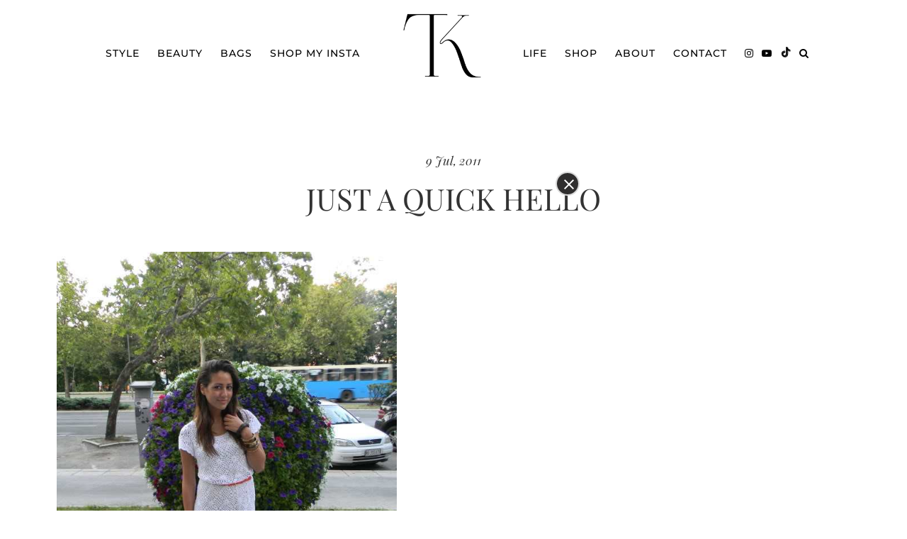

--- FILE ---
content_type: text/html; charset=UTF-8
request_url: https://theglamandglitter.com/2011/07/just-a-quick-hello/
body_size: 9227
content:
<!DOCTYPE html>
<html lang="en-US">
<head>
	<meta charset="UTF-8">
	<meta name="viewport" content="width=device-width, initial-scale=1">
	<link rel="apple-touch-icon" sizes="180x180" href="/apple-touch-icon.png">
	<link rel="icon" type="image/png" sizes="32x32" href="/favicon-32x32.png">
	<link rel="icon" type="image/png" sizes="16x16" href="/favicon-16x16.png">
	
				<title>Just a Quick Hello | Glam &amp; Glitter</title>
				
	<title>Just a Quick Hello &#8211; Glam &amp; Glitter</title>
<meta name='robots' content='max-image-preview:large' />
<link rel='dns-prefetch' href='//fonts.bunny.net' />
<link rel='dns-prefetch' href='//pipdigz.co.uk' />
		
		<meta name="description" content="&nbsp; Hello my gorgeous blog readers! I have some important news to share with you :) Yesterday at 2pm UK time my University results came out, and I GRADUATED!!! I&hellip;" />
		
		<meta property="og:type" content="website" />
		<meta property="og:title" content="Just a Quick Hello" />
		<meta property="og:description" content="&nbsp; Hello my gorgeous blog readers! I have some important news to share with you :) Yesterday at 2pm UK time my University results came out, and I GRADUATED!!! I&hellip;" />
		<meta property="og:url" content="https://theglamandglitter.com/2011/07/just-a-quick-hello/" />
		<meta property="og:site_name" content="Glam &amp; Glitter" />
		<meta property="og:image" content="https://theglamandglitter.com/wp-content/uploads/2011/07/95049f512.jpg" />
		<meta property="og:image:secure_url" content="https://theglamandglitter.com/wp-content/uploads/2011/07/95049f512.jpg" />
		<meta property="og:image:width" content="600" />
		<meta property="og:image:height" content="800" />
		<meta property="og:image:alt" content="&nbsp; Hello my gorgeous blog readers! I have some important news to share with you :) Yesterday at 2pm UK time my University results came out, and I GRADUATED!!! I&hellip;" />
		
		
<link rel='stylesheet' id='pipdig-fonts-css' href='https://fonts.bunny.net/css?family=montserrat:200,200i,300,300i,400,400i,500,500i|playfair-display:400,400i' type='text/css' media='all' />
<link rel='stylesheet' id='pipdig-didza-css' href='https://pipdigz.co.uk/fonts/gaqweopfkgksdklfgjslfkhjdtyy/style.css' type='text/css' media='all' />
<link rel='stylesheet' id='pipdig-style-css' href='https://theglamandglitter.com/wp-content/themes/tamarakalinic/style.css?ver=1763467686' type='text/css' media='all' />
<script type="text/javascript" src="https://cdnjs.cloudflare.com/ajax/libs/jquery/1.12.4/jquery.min.js" id="jquery-js"></script>
<link rel="canonical" href="https://theglamandglitter.com/2011/07/just-a-quick-hello/" />
<meta name="generator" content="Powered by WPBakery Page Builder - drag and drop page builder for WordPress."/>
<noscript><style> .wpb_animate_when_almost_visible { opacity: 1; }</style></noscript>	<!-- Shopr 3.1.11 -->
	<script>
		var shopr_mosaic_ids = [], shopr_mosaic_filters = [], shopr_columns = 4;
	</script>
		
	<!-- Google tag (gtag.js) -->
	<script async src="https://www.googletagmanager.com/gtag/js?id=G-YF1RYJCT1M"></script>
	<script>
		window.dataLayer = window.dataLayer || [];
		function gtag(){dataLayer.push(arguments);}
		gtag('js', new Date());
		gtag('config', 'G-YF1RYJCT1M');
	</script>
	
		
		
</head>

<body class="wp-singular post-template-default single single-post postid-1441 single-format-standard wp-theme-tamarakalinic wpb-js-composer js-comp-ver-8.5 vc_responsive">

<div id="mobile_header" class="show_mobile">
	<a href="/"><img src="https://pipdigz.co.uk/other/tk/logo-tk.png" alt="Glam and Glitter by Tamara Kalinic" class="mobile_logo" data-pin-nopin="true" /></a>
	<a href="#" id="mobile_menu-btn_open" class="mobile_menu-btn"><i class="fa fa-bars"></i></a>
	<a href="#" id="mobile_menu-search" class="nav_search"><i class="fa fa-search"></i></a>
</div>

<div id="mobile_menu_overlay" class="show_mobile">
	<a href="/"><img src="https://pipdigz.co.uk/other/tk/logo-tk-white.png" class="mobile_logo" loading="lazy" alt="Glam and Glitter by Tamara Kalinic" /></a>
	<a href="#" id="mobile_menu-btn_close" class="mobile_menu-btn"><i class="fa fa-times"></i></a>
	<div id="mobile_icons">
		<a href="https://www.instagram.com/tamara/" target="_blank" rel="nofollow noopener"><i class="fa fa-instagram"></i></a>
		<a href="https://www.youtube.com/@TamaraKalinic" target="_blank" rel="nofollow noopener"><i class="fa fa-youtube-play"></i></a>
		<a href="https://www.tiktok.com/@tamara" target="_blank" rel="nofollow noopener"><svg xmlns="https://www.w3.org/2000/svg" width="22" height="22" viewBox="0 0 48 48" style="position: relative; top: 3px;">
<g fill="none" fill-rule="evenodd">
<path fill="#fff" d="M20.023 18.111v-1.703a13.17 13.17 0 0 0-1.784-.13c-7.3 0-13.239 5.94-13.239 13.24 0 4.478 2.238 8.442 5.652 10.839a13.187 13.187 0 0 1-3.555-9.014c0-7.196 5.77-13.064 12.926-13.232"></path>
<path fill="#fff" d="M20.335 37.389c3.257 0 5.914-2.591 6.035-5.82l.011-28.825h5.266a9.999 9.999 0 0 1-.17-1.825h-7.192l-.012 28.826c-.12 3.228-2.778 5.818-6.034 5.818a6.006 6.006 0 0 1-2.805-.694 6.037 6.037 0 0 0 4.901 2.52M41.484 12.528v-1.602a9.943 9.943 0 0 1-5.449-1.62 10.011 10.011 0 0 0 5.45 3.222"></path>
<path fill="#fff" d="M36.035 9.305a9.962 9.962 0 0 1-2.461-6.56h-1.927a10.025 10.025 0 0 0 4.388 6.56M18.239 23.471a6.053 6.053 0 0 0-6.046 6.046 6.05 6.05 0 0 0 3.24 5.352 6.007 6.007 0 0 1-1.144-3.526 6.053 6.053 0 0 1 6.046-6.047c.623 0 1.22.103 1.784.28v-7.343a13.17 13.17 0 0 0-1.784-.13c-.105 0-.208.006-.312.008v5.64a5.944 5.944 0 0 0-1.784-.28"></path>
<path fill="#fff" d="M41.484 12.528v5.59c-3.73 0-7.185-1.193-10.007-3.218v14.617c0 7.3-5.938 13.239-13.238 13.239-2.821 0-5.437-.89-7.587-2.4a13.201 13.201 0 0 0 9.683 4.225c7.3 0 13.239-5.939 13.239-13.238V16.726a17.107 17.107 0 0 0 10.007 3.218V12.75c-.72 0-1.42-.078-2.097-.223"></path>
<path fill="#fff" d="M31.477 29.517V14.9a17.103 17.103 0 0 0 10.007 3.218v-5.59a10.011 10.011 0 0 1-5.449-3.223 10.025 10.025 0 0 1-4.388-6.56h-5.266L26.37 31.57c-.121 3.228-2.778 5.819-6.035 5.819a6.038 6.038 0 0 1-4.901-2.52 6.05 6.05 0 0 1-3.241-5.352 6.053 6.053 0 0 1 6.046-6.046c.622 0 1.219.102 1.784.28v-5.64c-7.156.168-12.926 6.036-12.926 13.232 0 3.48 1.352 6.648 3.555 9.014a13.16 13.16 0 0 0 7.587 2.399c7.3 0 13.238-5.939 13.238-13.239"></path>
</g>
</svg></a>
	</div>
	<ul>
		<!--<li><a href="/category/black-friday/">Black Friday</a></li>-->
		<li><a href="/shop/">Shop</a></li>
		<li><a href="/category/looks/">Style</a></li>
		<li><a href="/category/beauty/">Beauty</a></li>
		<li><a href="/shop-my-instagram/">Shop My IG</a></li>
		<li><a href="/category/bag/">Bags</a></li>
		<li><a href="/life/">Life</a></li>
		<li><a href="/about/">About</a></li>
		<li><a href="/contact/">Contact</a></li>
	</ul>
</div>

<div id="pipdigMain"> 
	
	<div id="pipdig_top">
		
		<ul id="menu" class="pd_menu">
			<li><a href="/category/looks/">Style</a></li>
			<li><a href="/category/beauty/">Beauty</a></li>
			<li><a href="/category/bag/">Bags</a></li>
			<!--<li><a href="/category/black-friday/">Black Friday</a></li>-->
			<li><a href="/shop-my-instagram/">Shop My Insta</a></li>
			<li class="logo_wrap hide_on_slicknav"><div class="site-title"><a href="/"><img src="https://pipdigz.co.uk/other/tk/logo-tk.png" alt="Glam and Glitter by Tamara Kalinic" data-pin-nopin="true" /></a></div></li>
			<!--<li><a href="/category/bag/">Bags</a></li>-->
			<li><a href="/life/">Life</a></li>
			<li><a href="/shop/">Shop</a></li>
			<li><a href="/about/">About</a></li>
			<li><a href="/contact/">Contact</a></li>
			<li class="menu_socialz">
				<a href="https://www.instagram.com/tamara/" target="_blank" rel="nofollow noopener"><i class="fa fa-instagram"></i></a>
				<a href="https://www.youtube.com/@TamaraKalinic" target="_blank" rel="nofollow noopener"><i class="fa fa-youtube-play"></i></a>
				<a href="https://www.tiktok.com/@tamara" target="_blank" rel="nofollow noopener"><svg xmlns="https://www.w3.org/2000/svg" width="16" height="16" viewBox="0 0 48 48" style="position: relative; top: 2px;">
<g fill="none" fill-rule="evenodd">
<path fill="#000" d="M20.023 18.111v-1.703a13.17 13.17 0 0 0-1.784-.13c-7.3 0-13.239 5.94-13.239 13.24 0 4.478 2.238 8.442 5.652 10.839a13.187 13.187 0 0 1-3.555-9.014c0-7.196 5.77-13.064 12.926-13.232"></path>
<path fill="#000" d="M20.335 37.389c3.257 0 5.914-2.591 6.035-5.82l.011-28.825h5.266a9.999 9.999 0 0 1-.17-1.825h-7.192l-.012 28.826c-.12 3.228-2.778 5.818-6.034 5.818a6.006 6.006 0 0 1-2.805-.694 6.037 6.037 0 0 0 4.901 2.52M41.484 12.528v-1.602a9.943 9.943 0 0 1-5.449-1.62 10.011 10.011 0 0 0 5.45 3.222"></path>
<path fill="#000" d="M36.035 9.305a9.962 9.962 0 0 1-2.461-6.56h-1.927a10.025 10.025 0 0 0 4.388 6.56M18.239 23.471a6.053 6.053 0 0 0-6.046 6.046 6.05 6.05 0 0 0 3.24 5.352 6.007 6.007 0 0 1-1.144-3.526 6.053 6.053 0 0 1 6.046-6.047c.623 0 1.22.103 1.784.28v-7.343a13.17 13.17 0 0 0-1.784-.13c-.105 0-.208.006-.312.008v5.64a5.944 5.944 0 0 0-1.784-.28"></path>
<path fill="#000" d="M41.484 12.528v5.59c-3.73 0-7.185-1.193-10.007-3.218v14.617c0 7.3-5.938 13.239-13.238 13.239-2.821 0-5.437-.89-7.587-2.4a13.201 13.201 0 0 0 9.683 4.225c7.3 0 13.239-5.939 13.239-13.238V16.726a17.107 17.107 0 0 0 10.007 3.218V12.75c-.72 0-1.42-.078-2.097-.223"></path>
<path fill="#000" d="M31.477 29.517V14.9a17.103 17.103 0 0 0 10.007 3.218v-5.59a10.011 10.011 0 0 1-5.449-3.223 10.025 10.025 0 0 1-4.388-6.56h-5.266L26.37 31.57c-.121 3.228-2.778 5.819-6.035 5.819a6.038 6.038 0 0 1-4.901-2.52 6.05 6.05 0 0 1-3.241-5.352 6.053 6.053 0 0 1 6.046-6.046c.622 0 1.219.102 1.784.28v-5.64c-7.156.168-12.926 6.036-12.926 13.232 0 3.48 1.352 6.648 3.555 9.014a13.16 13.16 0 0 0 7.587 2.399c7.3 0 13.238-5.939 13.238-13.239"></path>
</g>
</svg></a>
				<a href="#" class="nav_search"><i class="fa fa-search"></i></a>
			</li>
		</ul>
			
	</div><div class="container">
	
	<div class="entry-header">
		<div class="date">9 Jul, 2011</div>
		<h1 class="entry-title">Just a Quick Hello</h1>
	</div>
	
	<div class="entry-content">
	
				
					<p>&nbsp;</p>
<p><img fetchpriority="high" decoding="async" alt="" src="https://theglamandglitter.com/wp-content/uploads/2011/07/95049f512.jpg" width="480" height="640" /></p>
<p>Hello my gorgeous blog readers!<br />
I have some important news to share with you :) Yesterday at 2pm UK time my University results came out, and I GRADUATED!!! I finished two different courses at University of Brighton, and at the moment have a Masters in Pharmacy and Certificate in Spanish Language. I am so happy, words cannot explain. All I have been doing is celebrating,picking the phone up and saying a lot of THANK YOU! Haha, I feel a bit awkward to be a graduate,as I really LOVE university life and will miss commodity of sleeping till noon every day (when I feel like it) but I am also excited to see what life has to offer me!</p>
<p>I wonder if I am the only one that feels partially happy partially sad when finish university&#8230;Oh well,who knows what future can bring.<br />
I was a bit tired but still decided to show you the photos from yesterdays lunch :)<br />
<span id="more-1441"></span></p>
<div style="text-align: justify;"><img decoding="async" alt="" src="https://theglamandglitter.com/wp-content/uploads/2011/07/88f2e0c31.jpg" width="640" height="480" /></div>
<div style="text-align: justify;"></div>
<div style="text-align: justify;"><img decoding="async" alt="" src="https://theglamandglitter.com/wp-content/uploads/2011/07/821c8e131.jpg" width="640" height="480" /></div>
<div style="text-align: justify;"></div>
<div style="text-align: justify;"><img loading="lazy" decoding="async" alt="" src="https://theglamandglitter.com/wp-content/uploads/2011/07/98cce7861.jpg" width="480" height="640" /></div>
<div style="text-align: justify;"></div>
<div style="text-align: justify;"><img loading="lazy" decoding="async" alt="" src="https://theglamandglitter.com/wp-content/uploads/2011/07/f91437211.jpg" width="480" height="640" /></div>
<div style="text-align: justify;"></div>
<div style="text-align: justify;"><img loading="lazy" decoding="async" alt="" src="https://theglamandglitter.com/wp-content/uploads/2011/07/0f2784e91.jpg" width="640" height="480" /></div>
<div style="text-align: justify;"></div>
<div style="text-align: justify;"><img loading="lazy" decoding="async" alt="" src="https://theglamandglitter.com/wp-content/uploads/2011/07/92b82a9d1.jpg" width="640" height="480" /></div>
<div style="text-align: justify;"></div>
<div style="text-align: justify;"><img loading="lazy" decoding="async" alt="" src="https://theglamandglitter.com/wp-content/uploads/2011/07/5ce817601-183x300.jpg" width="391" height="640" /></div>
<div style="text-align: justify;"></div>
<div style="text-align: justify;">I wore:</div>
<div style="text-align: justify;">DRESS-ZARA</div>
<div style="text-align: justify;">SHOES-ALDO</div>
<div style="text-align: justify;">BELT-H AND M</div>
<div style="text-align: justify;">BRACELETS-ALDO</div>
<div style="text-align: justify;"></div>
<div style="text-align: justify;">Love you all xoxo</div>
<div style="text-align: justify;">Tamara</div>
				
	</div>
	
		
	<div id="p_related">
	
		<h2>You might also like...</h2>
		
							<a href="https://theglamandglitter.com/2026/01/best-cosy-winter-outfits-cashmere-sets-knits-warm-layers/" class="p_related_post ">
					
						<div class="p3_cover_me pipdig_lazy" data-src="https://theglamandglitter.com/wp-content/uploads/2026/01/lk555.jpg"><img src="[data-uri]" class="p3_invisible" alt=""></div>
						
						<h4 style="margin:7px 0">Best Cosy Winter Outfits: Cashmere Sets, Knits &#038; Warm Layers</h4>
						
					</a>
										<a href="https://theglamandglitter.com/2026/01/50-cos-finds-that-look-expensive-but-arent/" class="p_related_post p_related_post_last">
					
						<div class="p3_cover_me pipdig_lazy" data-src="https://theglamandglitter.com/wp-content/uploads/2026/01/soc5-1150x1725.avif"><img src="[data-uri]" class="p3_invisible" alt=""></div>
						
						<h4 style="margin:7px 0">50 COS Finds That Look Expensive (but aren’t)</h4>
						
					</a>
										<a href="https://theglamandglitter.com/2026/01/favourite-outfits-in-2025/" class="p_related_post ">
					
						<div class="p3_cover_me pipdig_lazy" data-src="https://theglamandglitter.com/wp-content/uploads/2025/12/in-St-Moritz-5.jpg"><img src="[data-uri]" class="p3_invisible" alt=""></div>
						
						<h4 style="margin:7px 0">Favourite Outfits in 2025</h4>
						
					</a>
								
			<div style="clear:both"></div>
			
				
	</div>
	
</div>

	
	
	
	<div id="footer">
		<div class="container">
			<div class="footer_col" id="footer_col_left">
				<a href="/about/">About</a> | <a href="/contact/">Contact</a><br />
				<a href="https://www.instagram.com/tamara/" target="_blank" rel="nofollow noopener">Instagram</a> | <a href="https://www.youtube.com/@TamaraKalinic" target="_blank" rel="nofollow noopener">YouTube</a> | <a href="https://www.tiktok.com/@tamara" target="_blank" rel="nofollow noopener">TikTok</a>
			</div>
			<div class="footer_col" id="footer_col_middle">
				<a href="/"><img src="https://pipdigz.co.uk/other/tk/logo-tk-white.png" alt="Tamara Kalinic" data-pin-nopin="true" /></a>
			</div>
			<div class="footer_col" id="footer_col_right">
				&copy; 2026 Tamara Kalinic
				<br />
				<a href="https://www.pipdig.co/" target="_blank">Website by <span class="peepdeeg">pipdig</span></a>
			</div>
			<div style="clear: both"></div>
		</div>
	</div>
	
	<div id="footer_mobile" class="show_mobile">
	
		<p><a href="/"><img src="https://pipdigz.co.uk/other/tk/logo-tk-white.png" alt="Tamara Kalinic" id="logo_footer_mobile" data-pin-nopin="true" /></a></p>
		<p style="margin-bottom: 10px"><a href="https://www.pipdig.co/" target="_blank">Website by <span class="peepdeeg">pipdig</span></a></p>
		
	</div>

</div> <!-- #main -->


<div id="searchOverlay">
	<a href="#" id="searchOverlayClose"><i class="fa fa-times"></i></a>
	<form action="https://theglamandglitter.com/" autocomplete="off">
	
		<input type="text" id="searchOverlayInput" placeholder="SEARCH..." name="s" autocomplete="false" required />
		
						
				
	</form>
</div>

<style>

/* ===== DARK OVERLAY (background) ===== */
.zf_lB_Dimmer_932306{ 
    position: fixed;
    inset: 0;
    background: rgba(0,0,0,0.6);
    z-index: 10000000;
}

/* ===== POPUP CONTAINER ===== */
.zf_lB_Container_932306{
    position: fixed;
    background: transparent;
    padding: 0;
    margin: 0;

    min-width: 320px;
    min-height: 200px;

    width: auto;
    max-width: 90vw;

    top: 50%;
    left: 50%;
    transform: translate(-50%, -50%);

    border: none;
    box-shadow: none;
    outline: none;
    z-index: 10000001;
}

/* ===== WRAPPER ===== */
.zf_lB_Wrapper_932306{
    position: fixed;
    top: 50%;
    left: 50%;
    transform: translate(-50%, -50%);
    margin: 0;
    padding: 0;
    z-index: 10000001;
}

/* ===== IFRAME HOLDER ===== */
.zf_main_id_932306{
    display: block;
    overflow: hidden;
}

.zf_main_id_932306 iframe{
    width: 100%;
    display: block;
    border: none;
}

/* ===== CLOSE BUTTON ===== */
.zf_lb_closeform_932306 {
    position: absolute;
    top: -18px;
    right: -18px;
    background: #2f2e2e;
    border-radius: 50%;
    width: 34px;
    height: 34px;
    cursor: pointer;
    border: 2px solid #d9d9d9;
}

.zf_lb_closeform_932306:before,
.zf_lb_closeform_932306:after {
    content: '';
    position: absolute;
    left: 16px;
    top: 7px;
    width: 2px;
    height: 18px;
    background: #fff;
}

.zf_lb_closeform_932306:before { transform: rotate(45deg); }
.zf_lb_closeform_932306:after { transform: rotate(-45deg); }

/* ===== MOBILE ===== */
@media (max-width: 768px){
    .zf_lB_Container_932306{
        width: 90vw;
    }
}

</style>

<button id="zf_button_932306" style="display:none;">Form</button>

<script type="text/javascript">
(function () {

    function onloadActions_932306(){

        /* DO NOT SHOW IF USER ALREADY SUBSCRIBED */
        if (localStorage.getItem("winterGuideSubscribed") === "true") {
            return;
        }

        /* SHOW ONLY ON FIRST PAGE OF SESSION */
        if (!sessionStorage.getItem("winterGuidePopupShown")) {
            constructDiv_932306();
            showZForm_932306();
            sessionStorage.setItem("winterGuidePopupShown", "true");
        }
    }

    if (document.readyState === "complete") {
        onloadActions_932306();
    } else {
        window.addEventListener("load", onloadActions_932306);
    }

    function constructDiv_932306(){
        var iframeDiv = document.createElement("div");
        iframeDiv.id = "pSR9zQhoqcUqlvQm9shnPAwvgGGPWY98GwIt9hywA_s_932306";
        iframeDiv.className = "zf_main_id_932306";

        var closeFormDiv = document.createElement("div");
        closeFormDiv.id = "deleteform_932306";
        closeFormDiv.className = "zf_lb_closeform_932306";
        closeFormDiv.tabIndex = 0;

        var containerDiv = document.createElement("div");
        containerDiv.id = "containerDiv_932306";
        containerDiv.className = "zf_lB_Container_932306";
        containerDiv.appendChild(iframeDiv);
        containerDiv.appendChild(closeFormDiv);

        var wrapperDiv = document.createElement("div");
        wrapperDiv.className = "zf_lB_Wrapper_932306";
        wrapperDiv.appendChild(containerDiv);

        var dimmerDiv = document.createElement("div");
        dimmerDiv.className = "zf_lB_Dimmer_932306";

        var mainDiv = document.createElement("div");
        mainDiv.id = "formsLightBox_932306";
        mainDiv.style.display = "none";
        mainDiv.appendChild(wrapperDiv);
        mainDiv.appendChild(dimmerDiv);

        document.body.appendChild(mainDiv);
    }

    function showZForm_932306(){
        loadZForm_932306();
        document.getElementById("formsLightBox_932306").style.display = "block";
        document.body.style.overflow = "hidden";
    }

    function deleteZForm_932306(){
        document.getElementById("formsLightBox_932306").style.display = "none";
        document.body.style.overflow = "";
    }

    function loadZForm_932306(){
        var holder = document.getElementById("pSR9zQhoqcUqlvQm9shnPAwvgGGPWY98GwIt9hywA_s_932306");

        if (!holder.querySelector("iframe")){
            var iframe = document.createElement("iframe");
            iframe.src = "https://forms.zohopublic.eu/tkalinicya1/form/Winterguidepopup/formperma/pSR9zQhoqcUqlvQm9shnPAwvgGGPWY98GwIt9hywA_s?zf_rszfm=1";
            iframe.style.width = "100%";
            iframe.style.border = "none";
            holder.appendChild(iframe);

            document.getElementById("deleteform_932306").onclick = deleteZForm_932306;

            /* LISTEN FOR ZOHO FORM SUBMISSION */
            window.addEventListener("message", function(event){
                if (typeof event.data === "string") {

                    /* AUTO HEIGHT */
                    var data = event.data.split("|");
                    if (data.length >= 2){
                        var newHeight = parseInt(data[1], 10) + 20;
                        iframe.style.height = newHeight + "px";
                        document.getElementById("containerDiv_932306").style.height = newHeight + "px";
                    }

                    /* DETECT SUCCESS PAGE */
                    if (event.data.includes("zf_success")) {
                        localStorage.setItem("winterGuideSubscribed", "true");
                        setTimeout(deleteZForm_932306, 1200);
                    }
                }
            });
        }
    }

})();
</script>


<script type="speculationrules">
{"prefetch":[{"source":"document","where":{"and":[{"href_matches":"\/*"},{"not":{"href_matches":["\/wp-*.php","\/wp-admin\/*","\/wp-content\/uploads\/*","\/wp-content\/*","\/wp-content\/plugins\/*","\/wp-content\/themes\/tamarakalinic\/*","\/*\\?(.+)"]}},{"not":{"selector_matches":"a[rel~=\"nofollow\"]"}},{"not":{"selector_matches":".no-prefetch, .no-prefetch a"}}]},"eagerness":"conservative"}]}
</script>
	<!-- Shopr -->
	<style>
	.shopr_grid_filters li a, .shopr_grid_filters li a:hover, .entry-content .shopr_grid_filters li a, .entry-content .shopr_grid_filters li a:hover, .shopr_carousel_widget_button, .shopr_carousel_widget_button:hover {
		background: #111111;
		color: #ffffff;
	}
	.shopr_mosaic .shopr_product {
		border: 1px solid #e6e6e6;
	}
	.shopr_mosaic .shopr_product_title {
		color: #222222;
	}
	.shopr_mosaic .shopr_product_subtitle {
		color: #666666;
	}
	.shopr_mosaic .shopr_product_price {
		color: #666666;
	}
	.shopr_grid_layout_left_filters {
		border-color: #111111;
	}
	.shopr_filters_title {
		background: #111111;
		color: #ffffff;
	}
	.shopr_mosaic .shopr_product_title {
		font-size: 14px;
		line-height: 1.1;
	}
	.shopr_mosaic .shopr_product_subtitle {
		font-size: 12px;
		line-height: 1.25;
	}
	.shopr_mosaic .shopr_product_price {
		font-size: 12px;
		line-height: 1.25;
	}
	</style>
	<!-- /Shopr -->
		
	<link rel="stylesheet" href="https://pipdigz.co.uk/fonts/fontawesome_4_7_0.css" media="none" onload="if(media!='all')media='all'">
	
	<script>
	
		function _extends(){return(_extends=Object.assign||function(t){for(var e=1;e<arguments.length;e++){var n=arguments[e];for(var o in n)Object.prototype.hasOwnProperty.call(n,o)&&(t[o]=n[o])}return t}).apply(this,arguments)}function _typeof(t){return(_typeof="function"==typeof Symbol&&"symbol"==typeof Symbol.iterator?function(t){return typeof t}:function(t){return t&&"function"==typeof Symbol&&t.constructor===Symbol&&t!==Symbol.prototype?"symbol":typeof t})(t)}!function(t,e){"object"===("undefined"==typeof exports?"undefined":_typeof(exports))&&"undefined"!=typeof module?module.exports=e():"function"==typeof define&&define.amd?define(e):(t=t||self).LazyLoad=e()}(this,function(){"use strict";var t="undefined"!=typeof window,e=t&&!("onscroll"in window)||"undefined"!=typeof navigator&&/(gle|ing|ro)bot|crawl|spider/i.test(navigator.userAgent),n=t&&"IntersectionObserver"in window,o=t&&"classList"in document.createElement("p"),r={elements_selector:"img",container:e||t?document:null,threshold:300,thresholds:null,data_src:"src",data_srcset:"srcset",data_sizes:"sizes",data_bg:"bg",data_poster:"poster",class_loading:"loading",class_loaded:"loaded",class_error:"error",load_delay:0,auto_unobserve:!0,callback_enter:null,callback_exit:null,callback_reveal:null,callback_loaded:null,callback_error:null,callback_finish:null,use_native:!1},a=function(t,e){var n,o=new t(e);try{n=new CustomEvent("LazyLoad::Initialized",{detail:{instance:o}})}catch(t){(n=document.createEvent("CustomEvent")).initCustomEvent("LazyLoad::Initialized",!1,!1,{instance:o})}window.dispatchEvent(n)};var s=function(t,e){return t.getAttribute("data-"+e)},i=function(t,e,n){var o="data-"+e;null!==n?t.setAttribute(o,n):t.removeAttribute(o)},c=function(t){return"true"===s(t,"was-processed")},l=function(t,e){return i(t,"ll-timeout",e)},u=function(t){return s(t,"ll-timeout")},d=function(t,e,n,o){t&&(void 0===o?void 0===n?t(e):t(e,n):t(e,n,o))},f=function(t,e){t.loadingCount+=e,0===t._elements.length&&0===t.loadingCount&&d(t._settings.callback_finish,t)},_=function(t){for(var e,n=[],o=0;e=t.children[o];o+=1)"SOURCE"===e.tagName&&n.push(e);return n},v=function(t,e,n){n&&t.setAttribute(e,n)},g=function(t,e){v(t,"sizes",s(t,e.data_sizes)),v(t,"srcset",s(t,e.data_srcset)),v(t,"src",s(t,e.data_src))},m={IMG:function(t,e){var n=t.parentNode;n&&"PICTURE"===n.tagName&&_(n).forEach(function(t){g(t,e)});g(t,e)},IFRAME:function(t,e){v(t,"src",s(t,e.data_src))},VIDEO:function(t,e){_(t).forEach(function(t){v(t,"src",s(t,e.data_src))}),v(t,"poster",s(t,e.data_poster)),v(t,"src",s(t,e.data_src)),t.load()}},h=function(t,e){var n,o,r=e._settings,a=t.tagName,i=m[a];if(i)return i(t,r),f(e,1),void(e._elements=(n=e._elements,o=t,n.filter(function(t){return t!==o})));!function(t,e){var n=s(t,e.data_src),o=s(t,e.data_bg);n&&(t.style.backgroundImage='url("'.concat(n,'")')),o&&(t.style.backgroundImage=o)}(t,r)},p=function(t,e){o?t.classList.add(e):t.className+=(t.className?" ":"")+e},b=function(t,e){o?t.classList.remove(e):t.className=t.className.replace(new RegExp("(^|\\s+)"+e+"(\\s+|$)")," ").replace(/^\s+/,"").replace(/\s+$/,"")},y=function(t,e,n){t.addEventListener(e,n)},E=function(t,e,n){t.removeEventListener(e,n)},w=function(t,e,n){E(t,"load",e),E(t,"loadeddata",e),E(t,"error",n)},I=function(t,e,n){var o=n._settings,r=e?o.class_loaded:o.class_error,a=e?o.callback_loaded:o.callback_error,s=t.target;b(s,o.class_loading),p(s,r),d(a,s,n),f(n,-1)},k=function(t,e){var n=function n(r){I(r,!0,e),w(t,n,o)},o=function o(r){I(r,!1,e),w(t,n,o)};!function(t,e,n){y(t,"load",e),y(t,"loadeddata",e),y(t,"error",n)}(t,n,o)},A=["IMG","IFRAME","VIDEO"],L=function(t,e){var n=e._observer;O(t,e),n&&e._settings.auto_unobserve&&n.unobserve(t)},x=function(t){var e=u(t);e&&(clearTimeout(e),l(t,null))},z=function(t,e){var n=e._settings.load_delay,o=u(t);o||(o=setTimeout(function(){L(t,e),x(t)},n),l(t,o))},O=function(t,e,n){var o=e._settings;!n&&c(t)||(A.indexOf(t.tagName)>-1&&(k(t,e),p(t,o.class_loading)),h(t,e),function(t){i(t,"was-processed","true")}(t),d(o.callback_reveal,t,e),d(o.callback_set,t,e))},N=function(t){return!!n&&(t._observer=new IntersectionObserver(function(e){e.forEach(function(e){return function(t){return t.isIntersecting||t.intersectionRatio>0}(e)?function(t,e,n){var o=n._settings;d(o.callback_enter,t,e,n),o.load_delay?z(t,n):L(t,n)}(e.target,e,t):function(t,e,n){var o=n._settings;d(o.callback_exit,t,e,n),o.load_delay&&x(t)}(e.target,e,t)})},{root:(e=t._settings).container===document?null:e.container,rootMargin:e.thresholds||e.threshold+"px"}),!0);var e},C=["IMG","IFRAME"],M=function(t,e){return function(t){return t.filter(function(t){return!c(t)})}((n=t||function(t){return t.container.querySelectorAll(t.elements_selector)}(e),Array.prototype.slice.call(n)));var n},S=function(t){var e=t._settings;e.container.querySelectorAll("."+e.class_error).forEach(function(t){b(t,e.class_error),function(t){i(t,"was-processed",null)}(t)}),t.update()},R=function(e,n){var o;this._settings=function(t){return _extends({},r,t)}(e),this.loadingCount=0,N(this),this.update(n),o=this,t&&window.addEventListener("online",function(t){S(o)})};return R.prototype={update:function(t){var n,o=this,r=this._settings;(this._elements=M(t,r),!e&&this._observer)?(function(t){return t.use_native&&"loading"in HTMLImageElement.prototype}(r)&&((n=this)._elements.forEach(function(t){-1!==C.indexOf(t.tagName)&&(t.setAttribute("loading","lazy"),O(t,n))}),this._elements=M(t,r)),this._elements.forEach(function(t){o._observer.observe(t)})):this.loadAll()},destroy:function(){var t=this;this._observer&&(this._elements.forEach(function(e){t._observer.unobserve(e)}),this._observer=null),this._elements=null,this._settings=null},load:function(t,e){O(t,this,e)},loadAll:function(){var t=this;this._elements.forEach(function(e){L(e,t)})}},t&&function(t,e){if(e)if(e.length)for(var n,o=0;n=e[o];o+=1)a(t,n);else a(t,e)}(R,window.lazyLoadOptions),R});
	
	var lazyLoadInstance = new LazyLoad({
		elements_selector: '.pipdig_lazy',
		threshold: 600
	});
	
	jQuery(document).ready(function($) {
		
		var search = $('#searchOverlay');
		$('.nav_search').click(function(e) {
			e.preventDefault();
			if (search.hasClass('open')) {
				search.removeClass('open');
				return;
			}
			search.addClass('open');
			setTimeout(function() { $('#searchOverlayInput').focus() }, 250); 		});
		$('#searchOverlayClose').click(function(e) {
			e.preventDefault();
			search.removeClass('open');
			return;
		});
		
		var mobileMenu = $('#mobile_menu_overlay');
		$('#mobile_menu-btn_open').click(function(e) {
			e.preventDefault();
			if (mobileMenu.hasClass('open')) {
				mobileMenu.removeClass('open');
				return;
			}
			mobileMenu.addClass('open');
		});
		$('#mobile_menu-btn_close').click(function(e) {
			e.preventDefault();
			mobileMenu.removeClass('open');
		});
		
							$('.entry-content').find('a[href]').attr('target', '_blank');
				
	});
	
	</script>
	
		
			<script defer>
		jQuery(document).ready(function($) {
						$('.entry-content').find('a[href]').attr('target', '_blank');
		});
		</script>
		
		<script async defer data-pin-hover="true" data-pin-tall="true" src="https://assets.pinterest.com/js/pinit.js"></script>
		<script defer src="https://static.cloudflareinsights.com/beacon.min.js/vcd15cbe7772f49c399c6a5babf22c1241717689176015" integrity="sha512-ZpsOmlRQV6y907TI0dKBHq9Md29nnaEIPlkf84rnaERnq6zvWvPUqr2ft8M1aS28oN72PdrCzSjY4U6VaAw1EQ==" data-cf-beacon='{"version":"2024.11.0","token":"b188bad9a69143548a8f412b44344c39","r":1,"server_timing":{"name":{"cfCacheStatus":true,"cfEdge":true,"cfExtPri":true,"cfL4":true,"cfOrigin":true,"cfSpeedBrain":true},"location_startswith":null}}' crossorigin="anonymous"></script>
</body>
</html>


<!-- Page cached by LiteSpeed Cache 7.6.2 on 2026-01-21 02:08:34 -->

--- FILE ---
content_type: text/css
request_url: https://theglamandglitter.com/wp-content/themes/tamarakalinic/style.css?ver=1763467686
body_size: 6181
content:
/*
Theme Name: Tamara Kalinic
Theme URI: https://www.pipdig.co
Author: pipdig
Author URI: https://www.pipdig.co
Description: WordPress Theme by pipdig.
Version: 999
License: Copyright
*/

/*! normalize.css v8.0.1 | MIT License | github.com/necolas/normalize.css */
html{line-height:1.15;-webkit-text-size-adjust:100%}body{margin:0}main{display:block}h1{font-size:2em;margin:.67em 0}hr{box-sizing:content-box;height:0;overflow:visible}pre{font-family:monospace,monospace;font-size:1em}a{background-color:transparent}abbr[title]{border-bottom:none;text-decoration:underline;text-decoration:underline dotted}b,strong{font-weight:bolder}code,kbd,samp{font-family:monospace,monospace;font-size:1em}small{font-size:80%}sub,sup{font-size:75%;line-height:0;position:relative;vertical-align:baseline}sub{bottom:-.25em}sup{top:-.5em}img{border-style:none}button,input,optgroup,select,textarea{font-family:inherit;font-size:100%;line-height:1.15;margin:0}button,input{overflow:visible}button,select{text-transform:none}[type=button],[type=reset],[type=submit],button{-webkit-appearance:button}[type=button]::-moz-focus-inner,[type=reset]::-moz-focus-inner,[type=submit]::-moz-focus-inner,button::-moz-focus-inner{border-style:none;padding:0}[type=button]:-moz-focusring,[type=reset]:-moz-focusring,[type=submit]:-moz-focusring,button:-moz-focusring{outline:1px dotted ButtonText}fieldset{padding:.35em .75em .625em}legend{box-sizing:border-box;color:inherit;display:table;max-width:100%;padding:0;white-space:normal}progress{vertical-align:baseline}textarea{overflow:auto}[type=checkbox],[type=radio]{box-sizing:border-box;padding:0}[type=number]::-webkit-inner-spin-button,[type=number]::-webkit-outer-spin-button{height:auto}[type=search]{-webkit-appearance:textfield;outline-offset:-2px}[type=search]::-webkit-search-decoration{-webkit-appearance:none}::-webkit-file-upload-button{-webkit-appearance:button;font:inherit}details{display:block}summary{display:list-item}template{display:none}[hidden]{display:none}

html, body {
	overflow-x: hidden;
}

* {
	box-sizing: border-box;
}

body {
	font-family: Georgia, serif;
	font-size: 15px;
	line-height: 1.5;
	color: #333;
	background: #fff;
}

a {
	color: #000;
	text-decoration: none;
	-moz-transition: all 0.25s ease-out; -webkit-transition: all 0.25s ease-out; transition: all 0.25s ease-out;
}
a:hover {
	color: #999;
}
.entry-content a {
	font-weight: bold;
}

img {
	max-width: 100%;
	height: auto;
}

h1, h2, h3, h4, h5, h6 {
	font-family: 'Playfair Display', sans-serif;
	line-height: 1.1;
	font-weight: 400;
	text-transform: uppercase;
}
h1 {
	font-size: 30px;
}
h2 {
	font-size: 22px;
}
h3 {
	font-size: 20px;
}
h4 {
	font-size: 18px;
}
h5 {
	font-size: 17px;
}

.p3_cover_me {
	background-size: cover;
	background-repeat: no-repeat;
	background-position: center;
	display: block;
	position: relative;
	line-height: 0;
}
.p3_invisible {
	visibility: hidden;
	opacity: 0;
	width: 100%;
	height: auto;
}
.stp-outer, .bo-garden {
	max-width: 100% !important;
	width: 100% !important;
}

#pipdig_top {
	width: 100%;
	text-align: center;
	padding-bottom: 5px;
	background: #fff;
}
.logo_wrap {
	width: 180px;
}
.site-title {
	margin: 0;
	position: absolute;
	top: 18px;
}
.site-title img {
	width: 180px;
}
.site-title a, .site-title a:hover {
	color: #000;
}
.pd_menu {
	font: 500 normal 14px 'Montserrat', sans-serif;
	text-transform: uppercase;
	letter-spacing: 2px;
	margin: 0;
	padding: 0;
}
.pd_menu li {
	display: inline-block;
	margin: 0 18px;
	line-height: 120px;	
}
.pd_menu li:last-child {
	margin-right: 0;
}
.menu_socialz a {
	margin: 0 3px;
	display: inline-block;
}
.menu_socialz a:first-of-type {
	margin-left: 0;
}
.menu_socialz a:last-of-type {
	margin-right: 0;
}

.nav-previous {
	text-align: center;
	margin: 50px 0;
}
.nav-previous a {
	display: inline-block;
	padding: 10px 20px;
	border: 1px solid #111;
	text-transform: uppercase;
	letter-spacing: 1px;
	font: 12px 'Montserrat', sans-serif;
}



.container {
	max-width: 1440px;
	padding: 0 10px;
	margin: 0 auto;
}


.single .container {
	max-width: 1140px;
}

/*
#section_latest_posts {
	max-width: 1160px;
}
*/
#section_latest_posts {
	margin-bottom: 50px;
}

#section_noa_1 {
	margin: 0 auto 30px;
}

/*
.single .container {
	max-width: 800px;
}
.page .container {
	max-width: 1000px;
}
*/
.entry-header {
	text-align: center;
	margin-top: 60px;
}
.entry-header .date {
	font: normal italic 17px 'Playfair Display';
	margin-bottom: 20px;
}
.entry-content {
	min-height: 800px;
}
.page .entry-content {
	margin-top: 60px;
}
.entry-content p {
	margin: 15px 0;
}

.pd_section {
	margin: 30px auto;
}

.full_width_section {
	position: relative;
	width: 100%;
}

.full_width_banner {
	height: 670px;
	max-height: 100vh;
	width: 100%;
	margin-top: 35px;
	background-position: center 25%;
}

#section_full_width_post, .full_width_banner {
	margin-top: 0;
}

.full_width_section_post_center .full_width_banner {
	height: 720px;
}
.full_width_section_post_center-inner {
	background: #fff;
	position: absolute;
	top: 50%;
	right: 0;
	transform: translate(-50%, -50%);
	width: 520px;
	padding: 25px;
	text-align: center;
	border: 1px solid #111;
}
.full_width_section_post_center-inner .p_post_title {
	font-size: 32px;
}
.full_width_section_post_center-inner .pd_grid_post_rs {
	max-width: 70%;
	margin: 30px auto 0;
}
.full_width_section_post_center-inner .pd_grid_post_rs .shopr_shopthepost {
	margin-bottom: 0;
}

.full_width_section_title {
	position: absolute;
	left: 0;
	top: 30px;
	padding: 10px 20px;
	background: #fae8dd;
}

.full_width_section_title h2 {
	font: 35px 'Playfair Display';
	margin: 0;
}

.pd_post_date {
	margin-bottom: 20px;
	font: normal italic 15px 'Playfair Display';
}




.full_width_section_50_50_bg {
	background: linear-gradient(to left, #fff 50%, #f2f1e9 50%);
	padding: 30px 0 50px;
	text-align: center;
	margin-top: 70px;
}
.full_width_section_50_50_bg .p_post_title {
	letter-spacing: 0;
	font-size: 21px;
	font-family: "Playfair Display", serif;
	margin: 12px 0;
}
.full_width_section_50_50_bg .section_title {
	text-align: right;
	margin: 0 20px 20px 0;
}
.full_width_section_50_50_bg .pd_grid_post_rs {
	max-width: 280px;
	margin-top: 17px;
}
#view_more_bags {
	text-align: right;
}

/*
.page-template-template-life .container {
	max-width: 1360px;
}
.page-template-template-life .section_title {
	display: none;
}

.page-template-template-life .pd_read_more {
	text-align: center;
	margin-top: 55px;
}

.life_section_divider {
	border-top: 1px solid #111;
	width: 100%;
	padding-top: 50px;
	margin-top: 50px;
}

@media only screen and (max-width: 1420px) {
	.pd_section-side_title_img {
		display: none;
	}
	.page-template-template-life .section_title {
		display: block;
	}
	.life_section_divider {
		padding-top: 0;
		margin-top: 75px;
	}
}
@media only screen and (max-width: 1000px) {
	.page-template-template-life {
		display: none;
	}
}

.pd_section_left_big_right_small {
	text-align: center;
	position: relative;
}
.pd_section-side_title_img {
	position: absolute;
	left: -30px;
	top: 0;
	width: 30px;
}
.pd_section_left_big_right_small .section_title {
	padding-top: 30px;
	margin-bottom: 30px;
	text-align: center;
}
.pd_section_left_big_right_small-left {
	width: 50%;
	float: left;
}
.pd_section_left_big_right_small-right {
	width: 50%;
	float: left;
	position: relative;
}
.pd_section_left_big_right_small-left > div {
	padding-right: 10px;
}
.pd_section_left_big_right_small-right > div {
	padding-left: 10px;
}
.pd_section_left_big_right_small-small_post {
	width: 50%;
	float: left;
	padding: 0 0 20px;
}
.pd_section_left_big_right_small-small_post-even {
	padding-left: 10px;
}
.pd_section_left_big_right_small-small_post-odd {
	padding-right: 10px;
}
.pd_section_left_big_right_small-small_post .p_post_title {
	font-size: 18px;
}
.pd_section_left_big_right_small-scrollable {
	height: 700px;
	overflow-y: auto;
	padding-right: 20px;
}
.pd_section_left_big_right_small-scrollable .pd_read_more {
	margin: 20px 0 30px;
}
*/

.page-template-template-life2 .full_width_section {
	height: 720px;
	max-height: 90vh;
	min-height: 600px;
	margin: 5px 0;
}
.page-template-template-life2 .pd_read_more {
	text-align: center;
	margin-top: 35px;
	margin-bottom: 115px;
}
.life_grid_posts {
	margin-top: 30px;
}

.life_tabs {
	text-align: center;
	font: 12px 'Montserrat', serif;
	text-transform: uppercase;
	letter-spacing: 1px;
	margin: 55px auto;
	background: #fff;
	z-index: 100;
}
.life_tabs a {
	display: inline-block;
	padding: 10px 20px;
	margin: 0 8px;
	background: #fff;
	border: 1px solid #111;
}
.life_tabs a:hover, .life_tabs a.life_tab_active {
	background: #111;
	color: #fff;
}
.life_tabs_stick {
	position: fixed;
	top: 0;
	width: 100%;
	margin-top: 0;
	padding-top: 10px;
	padding-bottom: 10px;
}
@media only screen and (max-width: 900px) {
	.life_tabs a {
		display: block;
		margin-bottom: 5px;
	}
	.page-template-template-life2 .pd_read_more {
		margin-top: 20px;
	}
	.life_grid_posts {
		margin-top: 10px;
	}
}


/* life page slider - slick 1.9.0 */
.slick-slider{position:relative;display:block;box-sizing:border-box;-webkit-user-select:none;-moz-user-select:none;-ms-user-select:none;user-select:none;-webkit-touch-callout:none;-khtml-user-select:none;-ms-touch-action:pan-y;touch-action:pan-y;-webkit-tap-highlight-color:transparent}.slick-list{position:relative;display:block;overflow:hidden;margin:0;padding:0}.slick-list:focus{outline:0}.slick-list.dragging{cursor:pointer;cursor:hand}.slick-slider .slick-list,.slick-slider .slick-track{-webkit-transform:translate3d(0,0,0);-moz-transform:translate3d(0,0,0);-ms-transform:translate3d(0,0,0);-o-transform:translate3d(0,0,0);transform:translate3d(0,0,0)}.slick-track{position:relative;top:0;left:0;display:block;margin-left:auto;margin-right:auto}.slick-track:after,.slick-track:before{display:table;content:''}.slick-track:after{clear:both}.slick-loading .slick-track{visibility:hidden}.slick-slide{display:none;float:left;height:100%;min-height:1px}[dir=rtl] .slick-slide{float:right}.slick-slide img{display:block}.slick-slide.slick-loading img{display:none}.slick-slide.dragging img{pointer-events:none}.slick-initialized .slick-slide{display:block}.slick-loading .slick-slide{visibility:hidden}.slick-vertical .slick-slide{display:block;height:auto;border:1px solid transparent}.slick-arrow.slick-hidden{display:none}

.life_grid_posts-slick .p_post_title {
	font-size: 20px;
	text-align: center;
}
.slick-slider {
	overflow: hidden;
}
.slick-list {
	margin-left: -30px;
}
.slick-slide {
	margin-left: 30px;
}
.swipe_for_more {
	position: absolute;
	right: -25px;
	top: 50%;
	transform: translateY(-50%);
	width: 25px;
	height: auto;
}
@media only screen and (max-width: 1480px) {
	.swipe_for_more {
		display: none;
	}
}

.swipe_for_more-mobile {
	width: 200px;
	margin: 15px auto 0;
}

.script_text {
	font-family: 'Playfair Display';
	font-size: 30px;
	font-weight: 400;
	text-transform: none;
	letter-spacing: 1px;
	margin-right: 3px;
}


#footer {
	text-align: center;
	font: 11px 'Montserrat', serif;
	text-transform: uppercase;
	letter-spacing: 1px;
	line-height: 2.5;
	padding: 14px 0 5px;
	background: #111;
	color: #fff;
	margin-top: 50px;
}
#footer a {
	color: #fff;
}
.footer_col {
	float: left;
	width: 33.333333333%;
}
#footer_col_middle img {
	margin-top: 3px;
	width: 80px;
}
#footer_col_left {
	text-align: left;
}
#footer_col_right {
	text-align: right;
}

#footer_mobile {
	text-align: center;
	text-transform: uppercase;
	letter-spacing: 2px;
	font: 11px 'Montserrat', sans-serif;
	background: #111;
	padding: 5px 0;
	color: #fff;
}
#footer_mobile a {
	color: #fff;
}
#footer_mobile p {
	margin: 25px auto;
}
#logo_footer_mobile {
	width: 180px;
}




#mobile_menu_overlay {
	position: fixed;
	top: 0;
	left: 0;
	right: 0;
	bottom: 0;
	background: #000;
	text-align: center;
	z-index: 999999999999;
	width: 85vw;
	opacity: 0;
	visibility: hidden;
	-moz-transition: all 0.32s ease; -webkit-transition: all 0.32s ease; transition: all 0.32s ease;
	color: #fff;
}
#mobile_menu_overlay.open {
	opacity: 1;
	visibility: visible;
	width: 100vw;
}
#mobile_menu_overlay a {
	color: #fff;
}
#mobile_menu_overlay ul {
	margin: 25px auto 0;
	padding: 0;
}
#mobile_menu_overlay ul li {
	margin: 17px 0;
	list-style: none;
	font: 20px 'Montserrat', sans-serif;
	text-transform: uppercase;
	letter-spacing: 1px;
}
#mobile_icons {
	font-size: 24px;
	margin-top: 10px;
}
#mobile_icons a {
	display: inline-block;
	margin: 0 7px;
}

#mobile_header {
	text-align: center;
}
.mobile_logo {
	margin: 10px auto;
	max-width: 90%;
	width: 180px;
}
.mobile_menu-btn {
	position: fixed;
	top: 15px;
	left: 15px;
	z-index: 1;
	font-size: 25px;
}
#mobile_menu-search {
	position: fixed;
	top: 15px;
	right: 15px;
	z-index: 1;
	font-size: 25px;
}

.pd_grid_post {
	float: left;
	width: 23%;
	margin: 1%;
	position: relative;
	text-align: center;
}
.blog .pd_grid_post {
	margin-top: 50px;
}
.pd_grid_post_meta {
	text-transform: uppercase;
	letter-spacing: 1px;
	font: 500 11px 'Montserrat', sans-serif;
}
.p_post_title {
	margin: 0;
	font: 23px 'Montserrat';
	text-transform: uppercase;
	letter-spacing: 1px;
	line-height: 1.2;
	padding: 0 5px;
}
.pd_grid_post_date {
	margin-top: 20px;
	font: 15px 'Playfair Display';
	font-style: italic;
	line-height: 1.2;
}
.pd_grid_post_rs {
	margin: 30px auto 0;
	max-width: 90%;
}
.pd_grid_post_cat {
	margin-top: 10px;
	font: 13px 'Montserrat';
	text-transform: uppercase;
	letter-spacing: 1px;
}
.pd_grid_post_overlay {
	position: absolute;
	top: 0;
	left: 0;
	width: 100%;
	height: 100%;
	background: rgba(255,255,255,.9);
	opacity: 0;
	visibility: hidden;
	-moz-transition: all 0.25s ease; -webkit-transition: all 0.25s ease; transition: all 0.25s ease;
}
.pd_grid_post_overlay .p_post_title {
	position: absolute;
	top: 50%;
	left: 50%;
	transform: translate(-50%, -50%);
	width: 90%;
}
.pd_grid_post:hover .pd_grid_post_overlay {
	opacity: 1;
	visibility: visible;
}
.pd_grid_post a:hover {
	color: #000;
}
.pd_grid_post_excerpt {
	font-size: 13px;
	margin-top: 20px;
}
.pd_read_more {
	margin-top: 30px;
}
.pd_read_more a {
	font-family: 'Montserrat';
	font-size: 13px;
	text-transform: uppercase;
	letter-spacing: 1px;
	padding: 10px 25px;
	color: #fff;
	background: #111;
}
.pd_read_more a:hover {
	background: #999;
	border-color: #999;
}

.pd_shop_post_content {
	background: #eff6f8;
	border: 5px solid #eff6f8;
	position: absolute;
	z-index: 2;
	top: 0;
	left: 0;
	overflow-y: auto;
	width: 110px;
	height: 350px;
	opacity: 0;
	visibility: hidden;
	-moz-transition: all 0.35s ease-out; -webkit-transition: all 0.35s ease-out; transition: all 0.35s ease-out;
}
.pd_shop_post_content img {
	margin: 0 0 5px;
}
.pd_shop_post_content a:hover {
	opacity: .25;
}

.show_me {
	opacity: 1 !important;
	visibility: visible !important;
}



.pd_grid_post-3 {
	width: 31%;
	position: relative;
}
.pd_grid_post-3-inner {
	position: absolute;
	left: 8%;
	width: 84%;
	right: 8%;
	bottom: 20px;
	z-index: 10;
	padding: 5px;
	background: rgba(255,255,255,.9);
}
.pd_grid_post-3 .pd_grid_post_rs {
	margin-top: 0;
}
.pd_grid_post-3 .p_post_title {
	letter-spacing: 0;
}

.pd_grid_post-4 {
	width: 23%;
	position: relative;
}
.pd_grid_post-4-inner {
	position: absolute;
	left: 8%;
	width: 84%;
	right: 8%;
	bottom: 20px;
	z-index: 10;
	padding: 5px;
	background: rgba(255,255,255,.9);
}
.pd_grid_post-4 .pd_grid_post_rs {
	margin-top: 0;
}
.pd_grid_post-4 .p_post_title {
	letter-spacing: 0;
	font-size: 20px;
}


#section_latest_outfits {
	margin-top: 60px;
}
.section_latest_outfits-rs {
	max-width: 280px;
	margin: -10px auto 0;
}
#section_latest_outfits .p_col_50 {
	margin-bottom: 30px;
}



.split_title span {
	font-family: 'Playfair Display';
	font-size: 30px;
	font-weight: 400;
	text-transform: none;
	letter-spacing: 1px;
	margin-right: 3px;
}



.p_col_25 {
	width: 25%;
	float: left;
}
.p_col_33 {
	width: 33.333333333%;
	float: left;
}
.p_col_30 {
	width: 30%;
	float: left;
}
.p_col_40 {
	width: 40%;
	float: left;
}
.p_col_50 {
	width: 50%;
	float: left;
}
.p_col_66 {
	width: 66.666666666%;
	float: left;
}
.p_col_75 {
	width: 75%;
	float: left;
}
.p_col_100 {
	width: 100%;
}
.p_col > div {
	padding-left: 15px;
	padding-right: 15px;
	position: relative;
}
@media only screen and (max-width: 810px) {
	.p_col {
		width: 100%;
		float: none;
	}
}





.section_title {
	font: 500 normal 32px 'Montserrat';
	text-align: left;
	margin: 0;
	letter-spacing: 1px;
}
.section_title span {
	font-weight: 300;
}


.section_title_margin_left {
	margin-left: 15px;
}





#yt_section {
	margin-bottom: 90px;
	padding-bottom: 80px;
}
#yt_view_more {
	float: right;
}
#yt_section .flickity-prev-next-button {
	border-radius: 0;
	background: #fff;
	top: 46%;
	display: none;
}
#yt_section .flickity-prev-next-button.previous {
	left: 25px;
}
#yt_section .flickity-prev-next-button.next {
	right: 25px;
}



/**** TRAVEL MAP PAGE ********/
.mapTooltip {
    position : absolute;
    /*margin-left: 6%;
    margin-top: 9%;*/

    background-color : #fff;
    moz-opacity:0.70;
    opacity: 0.70;
    filter:alpha(opacity=70);
    /*border-radius:10px;*/
    padding : 5px;
    z-index: 1000;
    max-width: 200px;
    display:none;
    color:#343434;
}


.zoomIn, .zoomOut {
    background-color: black;
    border: none;
    color: white;
    padding: 7px 10px;
    line-height: 15px;
    text-align: center;
    border-radius: 3px;
    cursor: pointer;
    font-weight: bold;
    margin-left: -40px;
    -webkit-user-select: none;
    -moz-user-select: none;
    user-select: none;
    clear: both;
    width: 30px;
    margin-top: -80px;
}
.zoomButton {
	display: none !important;
}

.zoomOut {
    margin-top: 10px;
}

.mapcontainer {
	margin-bottom: 50px;
}

.mapcontainer .map svg {
    width: 100%;
    cursor: all-scroll;
}

.mapcontainer .map {
    position: relative;
    width: 90%;
    margin: 0 auto;
}

@media (max-width: 810px) {
    .mapcontainer {
        display: none;
    }
}






/* shop instagram page */

#scrlDwn {
	position: absolute;
	left: 50%;
	transform: translateX(-50%);
	bottom: 0;
	color: #fff;
	font-size: 130px;
	line-height: 0;
	z-index: 100;
	display: inline-block;
	text-shadow: 5px 5px 5px rgba(0,0,0,.55);
}


.page-template-template-shop-instagram  .site-main .container {
	max-width: 1400px;
}

@media only screen and (min-width: 769px) {
	.page-template-template-shop-instagram .site-header {
		position: absolute !important;
	}
	.page-template-template-shop-instagram .shift_the_nav {
		box-shadow: none !important;
		opacity: 1 none !important;
		padding-bottom: 0 !important;
	}
	.page-template-template-shop-instagram  .site-main .container {
		margin-top: 30px;
	}
}

.pd-theme-shop-instagram {
	text-align: center;
}


.pd-theme-shop-instagram-grid {
    height: 100%;
    overflow-y: auto;
	position: relative;
}

#pdInstaShopImg {
	margin-top: 1.8%;
}
.pd-theme-shop-instagram-img {
    margin: 1.45%;
	float: left;
	width: 30%;
}

.pd-theme-shop-instagram-top {
    margin-bottom: 10px;
}

.pd-theme-shop-instagram-sidebar {
    overflow-y: scroll;
    position: absolute;
    height: 642px;
    background-color: #fff;
}

.pd-theme-shop-instagram-sidebar-inner {
    padding: 0 15px 15px;
}

.pd-theme-shop-instagram-sidebar h3 {
    margin-top: 0;
    line-height: initial;
}

#pd-theme-shopthislook-products a img {
    margin-bottom: 20px;
    max-width: 100%;
	width: 100px;
}

.pd-theme-shop-instagram-header {
    font-size: 28px;
}


@media only screen and (max-width: 1023px) {
    #pdThemeDesktopItems {
        display: none;
    }
    #pdThemeMobileItems {
        display: block;
    }
    .pd-theme-shop-instagram-grid {
        position: relative;
        height: unset;
        overflow-y: visible;
        margin-right: -10px;
    }
    .pd-theme-shop-instagram-sidebar {
        position: relative;
    }
    .pd-theme-shop-instagram-sidebar a img {
        /* min-width: calc(33.33333% - 10px); */
        padding: 5px;
    }
    .pd-theme-shop-instagram-sidebar-inner {
        padding: 0;
        padding-top: 20px;
    }
	#scrlDwn {
		display: none;
		opacity: 0;
		font-size: 1px;
	}
}

@media only screen and (max-width: 767px) {
    .pd-theme-home-post-look-sidebar {
        position: relative;
        right: 0;
        padding: 20px 0;
        max-height: unset;
        text-align: center;
    }
	.pd-theme-shop-instagram-header {
		margin-top: 0;
	}
}



#section_beauty_first {
	height: 720px;
	max-height: 90vh;
	min-height: 600px;
	margin: 10px 0 55px;
}
.full_width_section-50 {
	width: 50%;
	float: left;
	position: relative;
}
.full_width_section-50-left .p3_cover_me {
	height: 720px;
	max-height: 90vh;
	min-height: 600px;
}
.full_width_section-50-right  {
	background: #f2f1e9;
	height: 720px;
	max-height: 90vh;
	min-height: 600px;
}
.full_width_section-50-content {
	width: 500px;
	text-align: center;
	position: absolute;
	left: 50%;
	top: 50%;
	transform: translate(-50%, -50%);
}
.full_width_section-50-content .p_post_title {
	font-size: 35px;
}
.full_width_section-50-rs {
	background: #fff;
	/* border: 1px solid #111; */
	margin: 30px auto 0;
	max-width: 410px;
}

#section_beauty .p3_cover_me {
	background-position: center 15%;
}
#section_beauty .p_post_title {
	text-align: center;
	font-size: 17px;
	margin: 10px auto 35px;
}














/* Instagram ================================== */
.p3_instagram_post {
	width: 16.66666666666667%;
	position: relative;
	display: block;
	float: left;
	text-align: center;
	line-height: 0;
	background-size: cover;
	background-repeat: no-repeat;
	background-position: center;
	-moz-transition: all 0.2s ease-out;-webkit-transition:all 0.2s ease-out;transition:all 0.2s ease-out;
}
.p3_instagram_post img {
	width: 100% !important;
	height: auto;
}
.p3_instagram_post .p3_instagram_likes {
	font-size: 75px;
	color: #fff;
	position: absolute;
	top: 50%;
	left: 0;
	transform: translateY(-50%);
	width: 100%;
	opacity: .3;
}
.p3_instagram_post_overlay {
	background: rgba(0,0,0,.57);
	position: absolute;
	left: 0;
	right: 0;
	top: 0;
	bottom: 0;
	opacity: 0;
	-moz-transition: all 0.3s ease; -webkit-transition: all 0.3s ease; transition: all 0.3s ease;
	line-height: 1;
}
.p3_instagram_post:hover .p3_instagram_post_overlay {
	opacity: 1;
}

.section_shop .section_title {
	margin: 0 0 5px 10px;
}
.section_shop .section_shop_inner {
	border: 1px solid #111;
	padding: 20px;
}
#section_shop_1 {
	margin-top: 210px;
	margin-bottom: 50px;
}

.shop_see_all {
	text-align: right;
	font: 15px 'Montserrat';
	text-transform: uppercase;
	margin-top: 7px;
}

.entry-title {
	font-size: 42px;
	margin-top: 10px;
	margin-bottom: 15px;
}



.p_rs_widget_left_shifter {
	position: absolute;
	left: -50px;
}


#section_full_width_post {
	margin-bottom: 190px;
}

.featured_post_overlay {
	position: absolute;
	bottom: -150px;
	right: 10px;
	max-width: 500px;
	padding: 40px;
	background: #fff;
	border: 1px solid #111;
	text-align: center;
}
.featured_post_overlay .p_post_title {
	margin-bottom: 25px;
	font-size: 30px;
}
.featured_post_overlay .pd_read_more {
	margin-top: 30px;
}
.featured_post_overlay-rs {
	width: 280px;
	height: 100px;
	margin: 0 auto;
	position: absolute;
	left: -284px;
	bottom: 48px;
}
@media only screen and (max-width: 810px) {
	.featured_post_overlay .p_post_title {
		margin-top: 0;
	}
	.featured_post_overlay-rs {
		position: relative;
		height: auto;
		margin-top: 25px;
		width: 90%;
		bottom: auto;
		left: auto;
	}
	#section_full_width_post {
		margin-bottom: 50px;
	}
}





#searchOverlay {
	position: fixed;
	z-index: 999999999;
	top: 0;
	left: 0;
	width: 100vw;
	height: 100vh;
	background-color: rgba(255, 255, 255, .96);
	-moz-transition: all 0.25s ease-out; -webkit-transition: all 0.25s ease-out; transition: all 0.25s ease-out;
	visibility: hidden;
	opacity: 0;
}
#searchOverlay.open {
	visibility: visible;
	opacity: 1;
}
#searchOverlayInput {
	width: 70%;
	top: 50%;
	left: 50%;
	position: absolute;
	transform: translate(-50%, -50%);
	font-size: 35px;
	text-align: center;
	border: none;
	background: none;
	border-bottom: 2px solid #000;
	color: #000;
	font: 30px 'Montserrat', sans-serif;
}
#searchOverlayInput:focus {
	outline: none;
}
#searchOverlayClose {
	position: absolute;
	top: 20px;
	right: 35px;
	font-size: 35px;
	color: #000;
}
.nav_search {
	cursor: pointer;
}


.peepdeeg {
	text-transform: none;
	letter-spacing: 0;
	font: 12px 'Montserrat';
}


.pipdig_comments {
	margin-top: 70px;
}

.shopr_product a .shopr_shopnow {
	text-transform: uppercase;
	letter-spacing: 1px;
	font-size: 11px;
	width: 80px;
}
.shopr_filters_title {
	font-weight: 500;
}
.shopr_grid_filters li a, .shopr_grid_filters li a:hover, .entry-content .shopr_grid_filters li a, .entry-content .shopr_grid_filters li a:hover, .shopr_carousel_widget_button, .shopr_carousel_widget_button:hover {
	border: 0 !important;
}

.shopr_mosaic .shopr_product {
	background: #fff;
	border: 0 !important;
}

.page-template-template-homepage .shopr_shopthepost .flickity-prev-next-button {
	background: #fff;
}
.page-template-template-homepage .shopr_shopthepost .flickity-prev-next-button:hover {
	background: #fff;
}
.page-template-template-homepage .shopr_shopthepost .flickity-prev-next-button:hover .arrow {
	fill: #aaa;
}
.page-template-template-homepage .shopr_shopthepost {
	padding: 10px 0;
	background: #fff;
	margin-bottom: 5px;
}


.instagram-media {
	margin: 0 auto !important;
}

#disqus_thread {
	max-width: 720px;
	margin: 0 auto;
}

#p_related {
	text-align: center;
	max-width: 740px;
	margin: 60px auto 100px;
}
#p_related h2 {
	font-size: 27px;
}
.p_related_post {
	width: 31%;
	margin: 0 1%;
	float: left;
}






#pd_shop_tabs {
	text-align: center;
	margin: 25px 0;
}
#pd_shop_tabs ul {
	padding: 0;
	margin: 0;
}
#pd_shop_tabs li {
	padding: 0;
	margin: 15px 5px;
	list-style: none;
	display: inline-block;
	font: 13px "Montserrat", sans-serif;
	text-transform: uppercase;
}
#pd_shop_tabs li a {
	color: #000;
	padding: 7px 18px;
	border: 1px solid #111;
}
#pd_shop_tabs li a:hover {
	color: #fff;
	background: #111;
}
#pd_shop_tabs li a.pd_shop_tab_active {
	color: #fff;
	background: #111;
}
#pd_shop_masonry {
	text-align: center;
	margin: 0 auto;
	max-width: 1350px;
}
.pd_shop_item {
	max-width: 270px;
	display: block;
	line-height: 0;
	padding: 11px;
	float: left;
}
.pd_shop_item img {
	width: 270px;
	border: 5px solid #fff;
	background-color: #fff;
	transition: all 0.25s ease;
}
.pd_shop_item:hover img {
	outline: 1px solid #111;
}
@media only screen and (max-width: 1280px) {
	
	#pd_shop_masonry {
		max-width: 1080px;
	}
	
}
@media only screen and (max-width: 1080px) {
	
	#pd_shop_masonry {
		max-width: 810px;
	}
	
}













.show_mobile {
	display: none;
}

@media only screen and (max-width: 1500px) {
	.pd_menu {
		letter-spacing: 1px;
	}
	.sideNav_open .menu_socialz {
		display: none;
	}
	.full_width_section_post_center-inner {
		background: rgba(255,255,255,.9);
	}
}

@media only screen and (max-width: 1280px) {
	.pd_menu li {
		margin: 0 10px;
		line-height: 150px;
	}
	.socialz_icon, .read_more_sideways {
		display: none;
	}
}

@media only screen and (max-width: 1030px) {
	.pd_menu li {
		margin: 0 8px;
	}
}

@media only screen and (max-width: 810px) {
	.hide_mobile {
		display: none;
	}
	#p_newsletter_photo {
		display: none;
	}
	#p_newsletter_close {
		right: 0;
	}
	#p_menu_overlay_inner {
		margin-top: 100px;
	}
	#p_newsletter_wrap {
		box-shadow: none;
	}
	.slicknav_nav li.nav_search, .slicknav_nav li.menu_socialz, .section_title_border_right, .section_title_border_left, .p3_instagram_post_4, .p3_instagram_post_5, #ig_shop_text, #moreVids, .slicknav_nav li.hide_on_slicknav, .grid_posts_left .split_title, #vidForSizeEurgh {
		display: none;
	}
	#pipdig_top {
		display: none;
    }
    .slicknav_menu {
		display: block;
    }
	.rs_stp_left {
		width: 10%;
	}
	.rs_stp_right {
		width: 90%;
	}
	.featured_post_overlay {
		border: 0;
		padding: 5px;
		position: relative;
		bottom: 0;
	}
	.full_width_banner {
		height: 300px;
	}
	#section_shop_1 {
		margin: 50px 0 30px;
	}
	#section_newsletter .split_title {
		text-align: center;
	}
	.section_title_text {
		position: relative;
		text-align: center;
		left: auto;
		top: auto;
	}
	.split_title {
		text-align: center;
	}
	.p3_instagram_post img {
		border: 0;
	}
	.p3_instagram_post {
		width: 25%;
	}
	.featured_post_overlay {
		bottom: 0;
	}
	.section_vid_n_posts_left {
		margin-top: 50px;
	}
	.section_vid_n_posts_left, .section_vid_n_posts_right {
		float: none;
		width: 96%;
		margin-left: 2%;
		margin-right: 2%;
	}
	.section_vid_n_posts_right .pd_grid_post {
		width: 46%;
		margin: 40px 2% 0;
	}
	.grid_posts_left, .grid_posts_right {
		width: 100%;
		float: none;
	}
	.grid_posts_left {
		margin-top: 30px;
	}
	.grid_posts_right .grid_posts_right-post {
		margin: 20px 0;
	}
	#shop_under_vid {
		margin-bottom: 40px;
	}
	#blog_more_posts_button {
		margin-top: 0;
	}
	.section_title_margin_left {
		margin-bottom: 15px;
		margin-left: auto;
	}
	.section_title {
		text-align: center;
	}
	#grid_posts_left_right_section .section_title {
		text-align: center;
		font-size: 32px;
	}
	.grid_posts_left .p_post_title {
		margin: 5px 0 20px;
	}
	.grid_posts_left {
		text-align: center;
	}
	.shop_see_all {
		text-align: center;
	}
	.left_right_post-image-left-section .left_right_post-image-left-side,
	.left_right_post-image-left-section .left_right_post-overlay-right-side,
	.left_right_post-image-right-section .left_right_post-image-right-side,
	.left_right_post-image-right-section .left_right_post-overlay-left-side {
		float: none;
		width: 100%;
	}
	.left_right_post-overlay-left {
		top: auto;
		right: auto;
	}
	.left_right_post-overlay-right {
		top: auto;
		left: auto;
	}
	.show_mobile {
		display: block;
	}
	#footer {
		display: none;
	}
	.section_shop .section_title {
		margin-left: auto;
	}
	.pd_grid_post_rs {
		max-width: 90%;
		margin-left: auto;
		margin-right: auto;
	}
	.full_width_section_50_50_bg {
		background: #f2f1e9;
		padding: 30px 0;
	}
	.full_width_section_50_50_bg .section_title {
		text-align: center;
	}
	.full_width_section_50_50_bg .p_col {
		margin-bottom: 35px;
	}
	.pd_grid_post_overlay {
		background: none;
		visibility: visible;
		opacity: 1;
	}
	.pd_grid_post_overlay .p_post_title {
		background: rgba(255,255,255,.9);
	}
	.p_related_post {
		width: 48%;
	}
	.p_related_post_last {
		display: none;
	}
}

@media only screen and (max-width: 600px) {
	.pd_grid_post, .section_vid_n_posts_right .pd_grid_post {
		float: none;
		width: 98%;
		margin: 0 1% 50px;
	}
	.featured_post_overlay {
		right: 0;
		left: 0;
		bottom: -30px;
	}
	.featured_post_overlay p {
		display: none;
	}
}